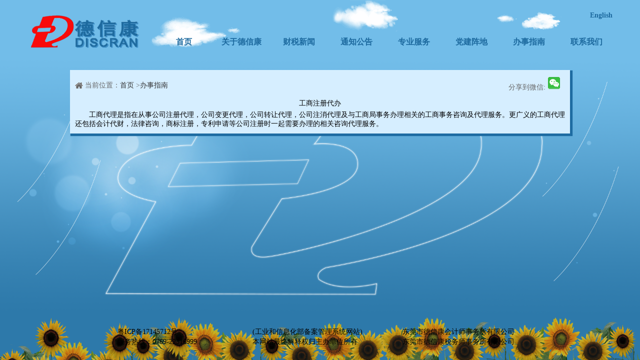

--- FILE ---
content_type: text/html; charset=utf-8
request_url: https://discran.com/newsshow.aspx?id=e9a8f12e-1810-43c3-a653-9af94dae2b7b&t=5&lang=zh
body_size: 4462
content:


<!DOCTYPE html>

<html xmlns="http://www.w3.org/1999/xhtml">
<head><meta http-equiv="Content-Type" content="text/html; charset=utf-8" /><meta name="apple-touch-fullscreen" content="YES" /><meta name="format-detection" content="telephone=no" /><meta name="apple-mobile-web-app-capable" content="yes" /><meta name="apple-mobile-web-app-status-bar-style" content="black" /><meta http-equiv="Expires" content="-1" /><meta http-equiv="pragram" content="no-cache" /><meta name="viewport" content="width=1200, user-scalable=yes" /><title>
	工商注册代办-德信康财税答疑网
</title><link type="text/css" rel="Stylesheet" href="/Css/style.css?_t=637551876040000000" /><script type="text/javascript" src="/Js/jquery.min.js?_t=637551876120000000"></script><script type="text/javascript" src="/Js/qrcode.min.js?_t=637551876100000000"></script>
    <style type="text/css">
        body, ul, li {
            margin: 0;
            padding: 0;
        }


        .body {
            background: -webkit-linear-gradient(rgba(114,189,233,1), rgba(45,121,170,1)); /* Safari 5.1 - 6.0 */
            background: -o-linear-gradient(rgba(114,189,233,1), rgba(45,121,170,1)); /* Opera 11.1 - 12.0 */
            background: -moz-linear-gradient(rgba(114,189,233,1), rgba(45,121,170,1)); /* Firefox 3.6 - 15 */
            background: linear-gradient(rgba(114,189,233,1), rgba(45,121,170,1)); /* 标准的语法（必须放在最后） */
        }

        div.menu {
            position: absolute;
            padding: 0;
            border: 0;
            right: 0px;
            bottom: 10px;
        }

        .menu ul {
            color: white;
        }

        .menu li {
            float: left;
            width: 115px;
            text-align: center;
            background-color: #000000; /* IE6和部分IE7内核的浏览器(如QQ浏览器)下颜色被覆盖 */
            background-color: rgba(0,0,0,0.001); /* IE6和部分IE7内核的浏览器(如QQ浏览器)会读懂，但解析为透明 */
        }

        .menu a {
            color: white;
        }

        .newsSubTitle {
            color: black;
            font-size: 28px;
            text-align: center;
        }

        #qrcodeDiv {
            top: 50%;
            left: 50%;
            transform: translate(-50%,-50%);
        }
        .shadowDiv {
            //box-shadow: 2px 2px 1px 1px rgba(189,213,230,1);
            box-shadow: 3px 3px 1px 2px rgba(30,108,162,1);
        }
        .shadowFont {
            font-weight:bold;
            //text-shadow: 0.2px 0.2px 0.2px #000, -0.2px -0.2px 0.2px #fff;
        }
    </style>
</head>
<body>
    <div style="min-width: 1050px; height: 100%; position: relative;">
        <div style="width: 206px; height: 290px; position: absolute; padding: 10px; z-index: 1000; background-color: white; display: none;" id="qrcodeDiv">
            <div class="" style="line-height: 30px;"><span>分享到微信朋友圈</span><a href="#" onclick="$('#qrcodeDiv').hide();" class="" style="float: right; color: #999; font-size: 23px;">×</a></div>
            <div style="width: 205px; height: 205px;" id="qrcode"></div>
            <div class="">打开微信，点击底部的"发现"，使用“扫一扫”即可将网页分享至朋友圈。</div>
        </div>
        <form name="form1" method="post" action="newsshow.aspx?id=e9a8f12e-1810-43c3-a653-9af94dae2b7b&amp;t=5&amp;lang=zh" id="form1">
<div>
<input type="hidden" name="__VIEWSTATE" id="__VIEWSTATE" value="/wEPDwULLTE5Mjk4OTg4MjBkZAoj2W3sHNEBJSNlFeUmNhZiCyHYE3F7HbwQMnw2Tv8d" />
</div>

            
<script type="text/javascript">
    $(function () {
        $(".menuIndex>ul>li").hover(
        function () {
            $(this).children("ul").stop().slideDown(500);
        },
        function () {
            $(this).children("ul").stop().slideUp(100);
        });

        var aIndex = $("#menuindex li[zid='parent'].current").index();
        $("#menuindex li[zid='parent']").mouseover(function () {
            $("#menuindex li[zid='parent']").removeClass("current");
            $(this).addClass("current");
        });

        $("#menuindex li[zid='parent']").mouseout(function () {
            $("#menuindex li[zid='parent']").removeClass("current");
            if (aIndex >= 0) {
                $("#menuindex li[zid='parent']:eq(" + aIndex + ")").addClass("current");
            }
        });

        var m = $("#menuindex li[zid='parent']");
        var arry = location.href.split("/");
        var urlName = arry[arry.length - 1].toLowerCase();

        var nav = $("#menuindex"); //得到导航对象
        var win = $(window); //得到窗口对象
        var sc = $(document);//得到document文档对象。
        win.scroll(function () {
            if (sc.scrollTop() >= 217) {
                nav.addClass("fixednav");
            } else {
                nav.removeClass("fixednav");
            }
        })
    });

    

</script>
<div style="position:absolute;top:0px;left:0px;width:100%;min-width:1000px;z-index:0;height:120px;overflow:hidden;background-color:#72bde9;" class="">
    <div style="width:1200px;margin:0 auto;height:70px;padding:25px 0px;position:relative;">
        <img src="/Images/header.gif?v=637551876040000000"  style="width:1200px;height:100px;position:absolute;top:0px;left:0px; z-index:-1;"/>
        <a href="/Admin/Login.aspx"><img src="/Images/header_logo.png?v=637551876040000000" style="height:66px;width:231px;margin-left:20px;margin-top:5px;"/></a>
        <div class="menu" style="background-color:rgba(0, 50, 77, 0);bottom: 25px;right: 10px;">
            <ul style="font-size:16px;background-color:rgba(0, 50, 77, 0);"class="shadowFont" >
                <li ><a href="/Index.aspx?lang=zh" style="color:#1d6a9f;" >首页</a></li>
                <li ><a href="/about.aspx?t=1&lang=zh"style="color:#1d6a9f;">关于德信康</a></li>
                <li ><a href="/newsList.aspx?t=1&lang=zh"style="color:#1d6a9f;">财税新闻</a></li>
                <li ><a href="/newsList.aspx?t=2&lang=zh"style="color:#1d6a9f;">通知公告</a></li>
                <li ><a href="/newsList.aspx?t=4&lang=zh"style="color:#1d6a9f;">专业服务</a></li>
                <li ><a href="/dgqk.aspx?t=3&lang=zh"style="color:#1d6a9f;">党建阵地</a></li>
                 <li ><a href="/newsList.aspx?t=6&lang=zh"style="color:#1d6a9f;">办事指南</a></li>
                <li ><a href="/about.aspx?t=4&lang=zh"style="color:#1d6a9f;">联系我们</a></li>
            </ul>
        </div>
        <div style="position:absolute;top:23px;right:15px;"><a href="https://discran.com/newsshow.aspx?id=e9a8f12e-1810-43c3-a653-9af94dae2b7b&t=5&lang=en" style="color:#1d6a9f;"class="shadowFont">English</a></div>
    </div>
</div>

            <div style="position: absolute; top: 120px; bottom: 90px; width: 100%; min-width: 1000px; z-index: 1; text-align: center; overflow: hidden;">
                <img src="Images/background.png?v=504911232000000000" style="width: 100%; height: 100%" class="" />
            </div>
            <div style="position: absolute; top: 120px; bottom: 90px; width: 100%; min-width: 1000px; overflow: auto; z-index: 2;margin-top:20px;" class="" id="contentDiv">
                <div class="newsshow shadowDiv" style="width: 980px; position: relative; margin: 0 auto; padding: 10px; background-color: rgba(214,238,255,1); overflow: auto;">
                    <div class="navloca" style="background: url(/Images/home.png) left 15px no-repeat; height: 40px;">
                        当前位置：<a href="index.aspx?lang=zh">首页</a>  &gt;<a href="newslist.aspx?t=5">办事指南</a>
                        <div style="float: right;">
                            分享到微信:
                                <a id="shareWeiXin" href="#" class="" title="分享到微信">
                                    <div style="background: url(/Images/shareLogo.png) no-repeat; background-position: 1px -37px !important; width: 25px; height: 26px; display: inline-block;"></div>
                                </a>
                        </div>
                    </div>
                    <div style="width: 980px; margin: 0px auto; background-color: rgba(214,238,255,1); color: black;">
                        <p style="margin-top: 5px; text-indent: 0em; text-align: center;">工商注册代办</p><p style="margin-top: 5px; text-indent: 2em;">工商代理是指在从事公司注册代理，公司变更代理，公司转让代理，公司注消代理及与工商局事务办理相关的工商事务咨询及代理服务。更广义的工商代理还包括会计代财，法律咨询，商标注册，专利申请等公司注册时一起需要办理的相关咨询代理服务。</p>
                    </div>
                </div>
            </div>

            
<div style="height: 90px;width: 100%;min-width:1000px;color:black;position:absolute;bottom:0;z-index:1000;" class="">
    <img src="/Images/footer.png?v=637551876040000000"  style="width:100%;height:100%;position:absolute;top:0px;left:0px; z-index:-1;"/>
    <div style="width:1000px; height:100%;position: relative;margin:0 auto;">
        <div style="position:absolute;top:25px;left:95px;color:black;">粤ICP备17145712号</div>
        <div style="position:absolute;top:45px;left:95px;color:black;">服务热线：0769-22316999</div>
        <a href="http://www.miitbeian.gov.cn/" target="_blank" style="position:absolute;top:25px;left:365px;color:black;">(工业和信息化部备案管理系统网站)</a>
        
        <div style="position:absolute;top:45px;left:365px;color:black;">本网站最终解释权归主办单位所有</div>
        <div style="position:absolute;top:25px;left:665px;color:black">东莞市德信康会计师事务所有限公司</div>
        <div style="position:absolute;top:45px;left:665px;color:black;">东莞市德信康税务师事务所有限公司</div>
    </div>
</div>

        </form>
    </div>
    <script type="text/javascript">
        $(function () {
            if (window.screen.width == 1440&& window.screen.height == 900) {
                $("body").css("zoom", "0.75");
            }
            var qrcode = new QRCode(document.getElementById("qrcode"), {
                width: 205,//设置宽高
                height: 205
            });
            qrcode.makeCode(window.location.href);
            $("#shareWeiXin").click(function () {
                $("#qrcodeDiv").show();
            });
        });
    </script>
</body>
</html>


--- FILE ---
content_type: text/css
request_url: https://discran.com/Css/style.css?_t=637551876040000000
body_size: 6749
content:
@charset "utf-8";
/* CSS Document */

* {
    margin: 0;
    padding: 0;
}
img { border:none; }
html, body {
    height: 100%;
}

body {
    font-size: 14px;
    font-family: "Microsoft Yahei";
    background: #f5f5f5;
    color: #666;
}

li {
    list-style: none;
}

a {
    text-decoration: none;
    color: #333;
}

    a:hover {
        color: #f00;
    }

input {
    font-family: "Microsoft Yahei";
}

.clear {
    clear: both;
}

.center {
    width: 1000px;
    margin: 0 auto;
}

.main {
    margin: 20px auto;
    min-height: calc(100% - 540px);
}

.header {
    width: 100%;
    min-width: 1000px;
    height: 35px;
    line-height: 35px;
    background: #4992ce;
    color: #fff;
}

    .header .welcome {
        float: left;
    }

    .header .shoucang {
        float: right;
    }

        .header .shoucang a {
            text-decoration: none;
            color: #fff;
            margin: 0 10px;
        }

.top {
    width: 100%;
    min-width: 1000px;
    height: 139px;
    padding-top: 43px;
    background: url(../Images/top.jpg) center top no-repeat;
}

    .top .logo {
        width: 108px;
        height: 90px;
        float: left;
        background: url(../Images/logo.png);
    }

    .top .name {
        width: 508px;
        height: 90px;
        float: left;
        background: url(../Images/name.jpg);
    }

.menuIndex {
    width: 100%;
    min-width: 1000px;
    height: 50px;
    background: #1e7ac5;
}

    .menuIndex li {
        width: 200px;
        float: left;
        line-height: 50px;
        text-align: center;
        font-size: 16px;
        position: relative;
    }

        .menuIndex li a {
            text-decoration: none;
            color: #fff;
            display: block;
        }

            .menuIndex li a:hover {
                background: #0e61a5;
            }

        .menuIndex li.current {
            background: #0e61a5;
        }

        .menuIndex li ul {
            width: 200px;
            position: absolute;
            top: 50px;
            left: 0;
            background: #1e7ac5;
            display: none;
            z-index: 99;
        }

.tianqi {
    float: left;
    padding: 13px 0;
    line-height: 26px;
}

.search {
    float: right;
    padding: 13px 0;
}

    .search input[type="text"] {
        width: 160px;
        height: 24px;
        float: left;
        background: url(../Images/search.png) 3px center no-repeat #fff;
        border: solid #ddd 1px;
        border-right: none;
        padding-left: 30px;
    }

    .search input[type="submit"] {
        width: 50px;
        height: 26px;
        float: left;
        background: #1782d0;
        color: #fff;
        border: none;
        cursor: pointer;
    }

.banner {
    width: 500px;
    height: 340px;
    float: left;
    position: relative;
    overflow: hidden;
}

    .banner .banpic p {
        width: 100%;
        height: 38px;
        line-height: 38px;
        text-indent: 1em;
        position: absolute;
        bottom: 0;
        left: 0;
        background: rgba(0, 0, 0, 0.5);
        color: #fff;
    }

    .banner .num {
        overflow: hidden;
        height: 12px;
        position: absolute;
        bottom: 10px;
        right: 10px;
        zoom: 1;
        z-index: 3;
    }

        .banner .num li {
            width: 10px;
            height: 10px;
            background: #1b79c3;
            margin: 1px 3px;
            border-radius: 50%;
            cursor: pointer;
            float: left;
            text-indent: 99px;
            overflow: hidden;
        }

            .banner .num li.on {
                background: #fff;
                border: solid #fff 1px;
                margin: 0 3px;
            }

    .banner .prev {
        opacity: 0;
        width: 40px;
        height: 100px;
        background: url(../Images/btn.png) no-repeat;
        position: absolute;
        top: 115px;
        left: 0;
    }

    .banner .next {
        opacity: 0;
        width: 40px;
        height: 100px;
        background: url(../Images/btn.png) right no-repeat;
        position: absolute;
        top: 115px;
        right: 0;
    }

    .banner:hover .prev {
        opacity: 0.2;
    }

    .banner:hover .next {
        opacity: 0.2;
    }

    .banner:hover .prev:hover {
        opacity: 0.6;
    }

    .banner:hover .next:hover {
        opacity: 0.6;
    }

.gonggao {
    width: 460px;
    float: right;
    padding: 10px;
    background: #fff;
}

    .gonggao .announcementTop {
        border-bottom: solid #1e7ac5 3px;
    }

        .gonggao .announcementTop .ggnav {
            width: 100px;
            height: 33px;
            float: left;
            line-height: 32px;
            font-size: 16px;
            padding: 3px 0 0 22px;
            color: #fff;
            text-align: center;
            background: url(../Images/gonggao.jpg) 10px 11px no-repeat #1e7ac5;
            border-radius: 8px 8px 0 0;
        }

        .gonggao .announcementTop .more {
            float: right;
            margin: 11px 8px 0 0;
        }

    .gonggao .zuixin {
        border-bottom: dashed #ddd 1px;
        padding: 8px 0;
    }

        .gonggao .zuixin h3 {
            font-size: 16px;
            font-weight: 500;
            color: #1e7ac5;
            line-height: 28px;
            text-indent: 28px;
        }

        .gonggao .zuixin p {
            line-height: 24px;
            text-indent: 28px;
        }

    .gonggao .gglist {
        padding: 5px 5px 0;
    }

        .gonggao .gglist li {
            background: url(../Images/icon_01.jpg) left 13px no-repeat;
            line-height: 30px;
            padding-left: 12px;
        }

            .gonggao .gglist li span {
                float: right;
            }

.xiangmu {
    width: 700px;
    float: left;
    margin-top: 20px;
    background: #fff;
}

    .xiangmu .xmtop {
        height: 42px;
        background: url(../Images/nav_01.jpg);
    }

        .xiangmu .xmtop .xmnav {
            width: 110px;
            height: 34px;
            float: left;
            line-height: 34px;
            font-size: 16px;
            text-align: center;
            background: #fff;
            margin: 8px 0 0 15px;
            color: #1e7ac5;
        }

        .xiangmu .xmtop .more {
            float: right;
            margin: 15px 15px 0 0;
            color: #fff;
            font-size: 10px;
            font-family: Arial;
        }

    .xiangmu .xmlist {
        padding: 10px 15px;
    }

        .xiangmu .xmlist li {
            background: url(../Images/icon_02.jpg) left 12px no-repeat;
            line-height: 28px;
            padding-left: 10px;
        }

            .xiangmu .xmlist li i {
                width: 30px;
                height: 11px;
                display: inline-block;
                background: url(../Images/new.jpg);
            }

            .xiangmu .xmlist li span {
                float: right;
                margin-left: 20px;
            }

                .xiangmu .xmlist li span.baoming {
                    color: #ef0505;
                }

.yonghu {
    width: 280px;
    float: right;
    margin-top: 20px;
    background: #fff;
}

    .yonghu .yhtop {
        height: 42px;
        line-height: 42px;
        font-size: 16px;
        color: #fff;
        text-indent: 20px;
        background: url(../Images/nav_02.jpg);
    }

    .yonghu .yhlogin {
        padding: 12px 20px;
    }

        .yonghu .yhlogin input {
            border: solid #ddd 1px;
            height: 28px;
            margin: 8px 0;
            padding-left: 8px;
        }

        .yonghu .yhlogin .name {
            width: 230px;
        }

        .yonghu .yhlogin .password {
            width: 230px;
        }

        .yonghu .yhlogin input.code {
            width: 130px;
            float: left;
        }

        .yonghu .yhlogin input[type="button"] {
            width: 150px;
            height: 30px;
            background: #ed9c33;
            border: none;
            color: #fff;
            padding: 0;
            cursor: pointer;
        }

        .yonghu .yhlogin img.code {
            width: 88px;
            height: 28px;
            float: right;
            border: solid #ddd 1px;
            vertical-align: top;
            margin: 8px 0;
        }

        .yonghu .yhlogin select {
            margin: 8px 0;
            height: 100%;
            color: #555;
            height: 30px;
            line-height: 30px;
            border: solid #ddd 1px;
        }

        .yonghu .yhlogin a {
            margin: 12px 0 0 0;
            display: inline-block;
        }

            .yonghu .yhlogin a.dengji {
                width: 160px;
                height: 30px;
                line-height: 30px;
                display: inline-block;
                text-align: center;
                background: #1e7ac5;
                color: #fff;
            }

            .yonghu .yhlogin a.wangji {
                float: right;
            }

.cenban {
    margin: 20px 0;
}

.aboutus {
    width: 660px;
    float: left;
    background: #fff;
}

    .aboutus .abtop {
        height: 42px;
        background: url(../Images/nav_03.jpg);
    }

        .aboutus .abtop .abnav {
            width: 110px;
            height: 34px;
            float: left;
            line-height: 34px;
            font-size: 16px;
            text-align: center;
            background: #fff;
            margin: 8px 0 0 15px;
            color: #1e7ac5;
        }

    .aboutus .abtext {
        width: 460px;
        padding: 12px 0 12px 15px;
        line-height: 36px;
        float: left;
        text-indent: 2em;
    }

    .aboutus .abmenu {
        width: 160px;
        padding: 10px 15px 10px 0;
        float: right;
    }

        .aboutus .abmenu li {
            height: 45px;
            line-height: 45px;
            text-align: center;
            padding: 5px 0;
            font-size: 15px;
        }

            .aboutus .abmenu li a {
                display: block;
                color: #1b87df;
                border-radius: 5px;
                padding-left: 10px;
            }

                .aboutus .abmenu li a:hover {
                    color: #fff;
                }

            .aboutus .abmenu li.abmenu_01 a {
                background: url(../Images/about_01.png) 28px center no-repeat #e8f3fc;
            }

            .aboutus .abmenu li.abmenu_02 a {
                background: url(../Images/about_02.png) 28px center no-repeat #e8f3fc;
            }

            .aboutus .abmenu li.abmenu_03 a {
                background: url(../Images/about_03.png) 28px center no-repeat #e8f3fc;
            }

            .aboutus .abmenu li.abmenu_04 a {
                background: url(../Images/about_04.png) 28px center no-repeat #e8f3fc;
            }

            .aboutus .abmenu li.abmenu_01 a:hover {
                background: url(../Images/about_11.png) 28px center no-repeat #1b87df;
            }

            .aboutus .abmenu li.abmenu_02 a:hover {
                background: url(../Images/about_22.png) 28px center no-repeat #1b87df;
            }

            .aboutus .abmenu li.abmenu_03 a:hover {
                background: url(../Images/about_33.png) 28px center no-repeat #1b87df;
            }

            .aboutus .abmenu li.abmenu_04 a:hover {
                background: url(../Images/about_44.png) 28px center no-repeat #1b87df;
            }

.zhengce {
    width: 300px;
    float: right;
    padding: 0 10px;
    background: #fff;
}

    .zhengce .zctop {
        height: 40px;
        border-bottom: solid #90c1e9 2px;
    }

        .zhengce .zctop .zcnav {
            line-height: 36px;
            float: left;
            color: #1e7ac5;
            padding: 4px 10px 0;
            font-size: 16px;
            border-bottom: solid #1e7ac5 2px;
            margin-bottom: -2px;
        }

        .zhengce .zctop .more {
            float: right;
            margin: 15px 5px 0 0;
        }

    .zhengce .zclist {
        padding: 8px 3px;
    }

        .zhengce .zclist li {
            line-height: 28px;
            background: url(../Images/icon_02.jpg) left 12px no-repeat;
            padding-left: 10px;
        }

.news {
    background: #fff;
    margin-top: 20px;
}

    .news .dongtai {
        width: 320px;
        float: left;
        padding: 0 10px;
    }

        .news .dongtai .dttop {
            height: 40px;
            border-bottom: solid #90c1e9 2px;
        }

            .news .dongtai .dttop .dtnav {
                line-height: 36px;
                float: left;
                color: #1e7ac5;
                padding: 4px 10px 0;
                font-size: 16px;
                border-bottom: solid #1e7ac5 2px;
                margin-bottom: -2px;
            }

            .news .dongtai .dttop .more {
                float: right;
                margin: 15px 5px 0 0;
            }

        .news .dongtai .zuixin {
            border-bottom: dashed #ddd 1px;
            padding: 8px 0;
        }

            .news .dongtai .zuixin h3 {
                font-size: 14px;
                line-height: 28px;
                color: #333;
                text-indent: 2em;
            }

            .news .dongtai .zuixin p {
                line-height: 24px;
            }

        .news .dongtai .dtlist {
            padding: 8px 3px;
        }

            .news .dongtai .dtlist li {
                line-height: 28px;
                background: url(../Images/icon_02.jpg) left 12px no-repeat;
                padding-left: 10px;
            }

    .news .peiyang {
        width: 300px;
        float: right;
        padding: 0 10px;
    }

        .news .peiyang .pytop {
            height: 40px;
            border-bottom: solid #90c1e9 2px;
        }

            .news .peiyang .pytop .pynav {
                line-height: 36px;
                float: left;
                color: #1e7ac5;
                padding: 4px 10px 0;
                font-size: 16px;
                border-bottom: solid #1e7ac5 2px;
                margin-bottom: -2px;
            }

        .news .peiyang .pylist {
            padding: 23px 0;
        }

            .news .peiyang .pylist li {
                width: 100px;
                float: left;
                text-align: center;
            }

                .news .peiyang .pylist li a {
                    width: 81px;
                    padding-top: 80px;
                    display: inline-block;
                }

                    .news .peiyang .pylist li a:hover {
                        color: #1b87df;
                    }

                .news .peiyang .pylist li .xuesheng {
                    background: url(../Images/xuesheng.jpg) center top no-repeat;
                }

                    .news .peiyang .pylist li .xuesheng:hover {
                        background: url(../Images/xuesheng_hover.jpg) center top no-repeat;
                    }

                .news .peiyang .pylist li .zijin {
                    background: url(../Images/zijin.jpg) center top no-repeat;
                }

                    .news .peiyang .pylist li .zijin:hover {
                        background: url(../Images/zijin_hover.jpg) center top no-repeat;
                    }

                .news .peiyang .pylist li .guanli {
                    background: url(../Images/guanli.jpg) center top no-repeat;
                }

                    .news .peiyang .pylist li .guanli:hover {
                        background: url(../Images/guanli_hover.jpg) center top no-repeat;
                    }

        .news .peiyang .pyrc {
            border: solid #ddd 1px;
        }

            .news .peiyang .pyrc img {
                width: 100%;
                vertical-align: top;
            }

.left {
    width: 220px;
    float: left;
}

.leftMenu {
    background: #fff;
    margin-bottom: 20px;
}

    .leftMenu .menutitle {
        font-size: 16px;
        text-indent: 15px;
        line-height: 40px;
        border-bottom: solid #1c80d2 3px;
    }

    .leftMenu li {
        line-height: 40px;
        border-bottom: dashed #ddd 1px;
        background: url(../Images/icon_01.jpg) 15px center no-repeat;
    }

        .leftMenu li a {
            padding-left: 2em;
            display: block;
        }

        .leftMenu li .current {
            color: #1c80d2;
        }

.right {
    width: 740px;
    float: right;
    padding: 0 10px;
    background: #fff;
    margin-bottom: 30px;
}

.rightNav {
    height: 38px;
    padding-top: 2px;
    border-bottom: solid #ddd 1px;
}

    .rightNav .navtitle {
        float: left;
        font-size: 16px;
        color: #1e7ac5;
        line-height: 38px;
        padding: 0 10px;
    }

    .rightNav .navloca {
        float: right;
        padding: 3px 10px 0 20px;
        line-height: 35px;
        background: url(../Images/home.jpg) left 15px no-repeat;
    }

.right .rightcon {
    padding: 10px;
    line-height: 30px;
    text-indent: 2em;
    min-height: 500px;
}

.newsList {
    padding: 10px;
}

    .newsList li {
        line-height: 30px;
        border-bottom: dashed #ddd 1px;
        padding: 0 10px;
        background: url(../Images/icon_02.jpg) left center no-repeat;
    }

        .newsList li span {
            float: right;
        }

.page {
    text-align: center;
    padding: 10px 0;
}

    .page a {
        margin: 0 6px;
    }

    .page span {
        color: #f00;
    }

.newsshow {
    width: 980px;
    margin: 20px auto 30px;
    background: #fff;
    padding: 0 10px;
    min-height: calc(100% - 550px);
}

    .newsshow .navloca {
        padding: 3px 10px 0 20px;
        line-height: 35px;
        background: url(../Images/home.jpg) left 15px no-repeat;
    }

    .newsshow .newstitle {
        padding: 20px 0;
        text-align: center;
        font-size: 20px;
    }

    .newsshow .newsinfo {
        line-height: 30px;
        text-align: center;
    }

        .newsshow .newsinfo li {
            display: inline-block;
            margin: 0 10px;
        }

    .newsshow .article {
        border-top: solid #ddd 1px;
        margin-top: 20px;
        line-height: 30px;
        padding: 10px;
    }

    .newsshow .download {
        padding: 10px 10px 0;
        line-height: 22px;
        color: #d00;
    }

    .newsshow .updown {
        padding: 10px 10px 20px;
        color: #333;
    }

        .newsshow .updown .previous {
            float: left;
        }

        .newsshow .updown .next {
            float: right;
        }

.registered {
    width: 660px;
    height: 500px;
    margin: 0 auto 30px;
    border: solid #ddd 1px;
    background: #fff;
    padding: 60px 169px;
    margin-top: 20px;
}

    .registered input {
        border: #333;
    }

    .registered .infolist {
        min-height: 60px;
    }

        .registered .infolist dt {
            width: 86px;
            float: left;
            font-size: 15px;
            line-height: 28px;
        }

        .registered .infolist dd {
            float: left;
        }

            .registered .infolist dd input {
                width: 200px;
                height: 26px;
                border: solid #ddd 1px;
                display: block;
                padding: 0 5px;
            }

            .registered .infolist dd p {
                padding-top: 3px;
                color: #999;
            }

    .registered dl dd p.error {
        color: #ff4040;
    }

    .registered .infolist dd img.code {
        width: 130px;
        height: 36px;
        margin-top: 5px;
        vertical-align: middle;
        display: inline-block;
    }

    .registered .infolist dd a.code {
        line-height: 36px;
        vertical-align: middle;
        margin: 5px 0 0 5px;
        display: inline-block;
    }

    .registered .types {
        min-height: 60px;
    }

        .registered .types dt {
            width: 86px;
            float: left;
            font-size: 15px;
            line-height: 28px;
        }

        .registered .types dd {
            float: left;
            line-height: 26px;
        }

            .registered .types dd input {
                vertical-align: middle;
                width: 20px;
                height: 20px;
            }

            .registered .types dd label {
                margin-right: 13px;
                vertical-align: middle;
                cursor: pointer;
            }

            .registered .types dd p {
                padding-top: 3px;
                color: #999;
            }

    .registered .protocol {
        padding: 10px 0 0 86px;
    }

        .registered .protocol input {
            vertical-align: middle;
            margin-right: 3px;
        }

        .registered .protocol label {
            vertical-align: middle;
            cursor: pointer;
        }

        .registered .protocol a {
            color: #1e7ac5;
            vertical-align: middle;
        }

    .registered .button {
        padding-left: 86px;
        margin-top: 20px;
    }

        .registered .button input {
            width: 160px;
            height: 38px;
            border: none;
            background: #1e7ac5;
            color: #fff;
            cursor: pointer;
        }

    .registered .activation {
        background: url(../Images/mailbox.jpg) left top no-repeat;
        padding-left: 60px;
    }

        .registered .activation h3 {
            font-size: 15px;
            color: #333;
        }

        .registered .activation p {
            padding: 5px 0;
        }

        .registered .activation a {
            width: 106px;
            height: 32px;
            line-height: 32px;
            text-align: center;
            background: #44b549;
            color: #fff;
            border-radius: 5px;
            display: block;
            margin-top: 3px;
        }

    .registered .resend {
        padding: 38px 0 0 60px;
        line-height: 24px;
    }

        .registered .resend a {
            color: #1e7ac5;
        }

.login {
    width: 660px;
    height: 320px;
    margin: 0 auto 30px;
    border: solid #ddd 1px;
    background: #fff;
    padding: 60px 169px;
    margin-top: 20px;
}

    .login .infolist {
        min-height: 60px;
    }

        .login .infolist dt {
            width: 86px;
            float: left;
            font-size: 15px;
            line-height: 28px;
        }

        .login .infolist dd {
            float: left;
        }

            .login .infolist dd input {
                width: 200px;
                height: 26px;
                border: solid #ddd 1px;
                display: block;
                padding: 0 5px;
            }

            .login .infolist dd p {
                padding-top: 3px;
                color: #bbb;
            }

    .login dl dd p.error {
        color: #ff8080;
    }

    .login .infolist dd img.code {
        width: 130px;
        height: 36px;
        margin-top: 5px;
        vertical-align: middle;
        display: inline-block;
    }

    .login .infolist dd a.code {
        line-height: 36px;
        vertical-align: middle;
        margin: 5px 0 0 5px;
        display: inline-block;
    }

    .login .types {
        height: 80px;
    }

        .login .types dt {
            width: 86px;
            float: left;
            font-size: 15px;
            line-height: 28px;
        }

        .login .types dd {
            float: left;
            line-height: 28px;
        }

            .login .types dd input {
                vertical-align: middle;
                width: 20px;
                height: 20px;
            }

            .login .types dd label {
                margin-right: 13px;
                vertical-align: middle;
                cursor: pointer;
            }

    .login .button {
        padding-left: 86px;
        margin-top: 20px;
    }

        .login .button input {
            width: 160px;
            height: 38px;
            border: none;
            background: #ed9c33;
            color: #fff;
            cursor: pointer;
        }


.link {
    height: 45px;
    line-height: 45px;
    margin: 20px 0;
    background: url(../Images/link.jpg) left center no-repeat #fff;
    padding-left: 145px;
}

    .link a {
        margin: 0 10px;
    }

.footer {
    width: 100%;
    min-width: 1000px;
    padding: 20px 0;
    background: #1e7ac5;
    text-align: center;
    color: #fff;
}

    .footer .footnav {
    }

        .footer .footnav a {
            color: #fff;
            margin: 0 15px;
        }

    .footer .foottext {
        padding: 20px;
        line-height: 26px;
    }

    .footer .wangjing {
    }

        .footer .wangjing a {
            margin: 0 10px;
        }


/******************* �о�����̨���� *******************/
.backSearch {
    float: right;
    padding-top: 40px;
}

    .backSearch input[type="text"] {
        width: 320px;
        height: 36px;
        float: left;
        font-size: 15px;
        background: url(../Images/search.png) 10px center no-repeat #fff;
        border: solid #f60 2px;
        padding-left: 40px;
        outline: none;
    }

    .backSearch input[type="submit"] {
        width: 80px;
        height: 40px;
        float: left;
        font-size: 15px;
        background: #f60;
        color: #fff;
        border: none;
        cursor: pointer;
        outline: none;
    }

.backmenu {
    width: 100%;
    min-width: 1000px;
    height: 40px;
    padding-top: 10px;
    background: #1e7ac5;
}

    .backmenu li {
        float: left;
        line-height: 40px;
        font-size: 16px;
        padding: 0 10px;
    }

        .backmenu li a {
            text-decoration: none;
            color: #fff;
            display: block;
            padding: 0 20px;
        }

        .backmenu li.mli a:hover {
            background: #f5f5f5;
            border-radius: 5px 5px 0 0;
            color: #333;
        }

        .backmenu li.current a {
            background: #f5f5f5;
            border-radius: 5px 5px 0 0;
            color: #333;
        }

.backLeft {
    width: 220px;
    float: left;
    margin: 30px 0;
    background: #fff;
    border: solid #ddd 1px;
}

    .backLeft .menuTop {
        line-height: 45px;
        background: #fafafa;
        text-indent: 20px;
        color: #333;
        font-size: 15px;
        font-weight: 600;
        border: solid #fff 1px;
    }

    .backLeft .menuBox {
    }

        .backLeft .menuBox li {
            line-height: 38px;
            border-top: solid #ddd 1px;
        }

            .backLeft .menuBox li a {
                display: block;
                text-indent: 20px;
            }

            .backLeft .menuBox li.current a {
                color: #1e7ac5;
            }

.backContent {
    width: 750px;
    float: right;
    margin: 10px 0;
    border: solid #ddd 1px;
    background: #fff;
}

    .backContent .conMenu {
        background: #fafafa;
        padding-top: 20px;
        border-bottom: solid #9DBEF9 1px;
    }

        .backContent .conMenu li {
            border: solid #ddd 1px;
            border-bottom: none;
            float: left;
            line-height: 32px;
            margin-left: 20px;
            padding: 5px 15px;
        }

            .backContent .conMenu li a {
                display: block;
                padding: 0 20px;
            }

            .backContent .conMenu li.current {
                border: solid #9DBEF9 1px;
                border-bottom: solid #fff 1px;
                margin-bottom: -1px;
                background: #fff;
                font-weight: 600;
            }

    .backContent .conBox {
        padding: 20px;
        min-height: 360px;
    }

.li-menu > a {
    text-decoration: none;
    background-color: rgba(255,255,255,0.2);
}

.Hui-iconfont {
    font-family: "Hui-iconfont" !important;
    font-style: normal;
    -webkit-font-smoothing: antialiased;
    -webkit-text-stroke-width: 0.2px;
}

.li-menu.open > .ul-menu {
    position: absolute;
    z-index: 1000;
    display: inline-block;
    top: 100%;
    left: -1px;
    min-width: 100%;
    background-color: #86B6DD;
    border: solid 1px #f2f2f2;
}
/******************* ��Ŀ���鲿�� *******************/
.backContent .resume {
}

    .backContent .resume .resumeTop {
        padding: 20px;
        line-height: 30px;
        background: #f9f9f9;
        border-bottom: solid #ddd 1px;
    }

        .backContent .resume .resumeTop .position {
            font-size: 16px;
            font-weight: 600;
            float: left;
            color: #333;
        }

        .backContent .resume .resumeTop .location {
            float: left;
            margin-left: 10px;
        }

        .backContent .resume .resumeTop .wage {
            /*font-size: 16px;*/
            float: right;
            color: #f63;
        }

        .backContent .resume .resumeTop .company {
            float: left;
        }

        .backContent .resume .resumeTop .positions {
            float: right;
        }

            .backContent .resume .resumeTop .positions a {
                color: #235f8f;
            }

                .backContent .resume .resumeTop .positions a:hover {
                    color: #f00;
                }

        .backContent .resume .resumeTop .nature {
        }

    .backContent .resume .welfare {
        border-top: solid #ddd 1px;
        margin-top: 10px;
        padding: 20px 10px;
    }

        .backContent .resume .welfare ul {
            padding: 0 10px 10px;
            display: flex;
        }

            .backContent .resume .welfare ul li {
                flex: 1;
            }

        .backContent .resume .welfare ol li {
            border: solid #ff9f20 1px;
            line-height: 30px;
            padding: 0 15px;
            margin: 8px;
            float: left;
        }

.backContent .jobInfo {
    margin-top: 10px;
    border: 1px #ccc solid;
}

    .backContent .jobInfo .infoTop {
        height: 20px;
        line-height: 20px;
        font-size: 16px;
        padding: 10px 0;
        background: #f5f5f5;
        border-bottom: solid #ddd 1px;
    }

        .backContent .jobInfo .infoTop i {
            width: 5px;
            height: 20px;
            background: #1E7AC5;
            float: left;
            margin-right: 15px;
        }

    .backContent .jobInfo .infoCon {
        padding: 20px;
        line-height: 30px;
        overflow-wrap: break-word;
    }

        .backContent .jobInfo .infoCon h4 {
            font-size: 14px;
        }

.contentDiv {
    padding-left: 10px;
    padding-right: 10px;
}
